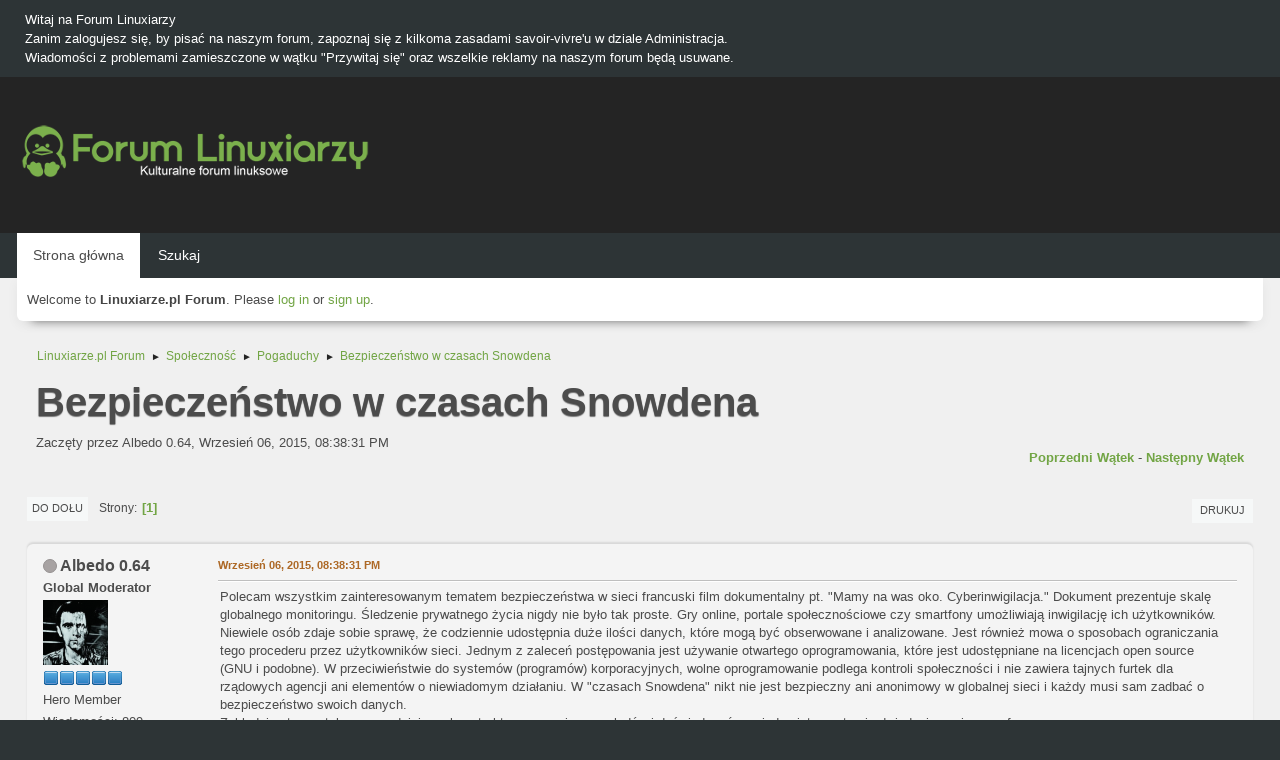

--- FILE ---
content_type: text/html; charset=UTF-8
request_url: https://forum.linuxiarze.pl/index.php/topic,929.0.html
body_size: 8342
content:
<!DOCTYPE html>
<html lang="pl-PL">
<head>
	<meta charset="UTF-8">
<script async src="//pagead2.googlesyndication.com/pagead/js/adsbygoogle.js"></script>
<script>
  (adsbygoogle = window.adsbygoogle || []).push({
    google_ad_client: "ca-pub-7259582644830058",
    enable_page_level_ads: true
  });
</script>
	<link rel="stylesheet" href="https://forum.linuxiarze.pl/Themes/blindspot/css/minified_f0dbfeb09bce1cf9900ffdf13bcb8b96.css?smf216_1752927348">
	<link rel="stylesheet" href="https://cdn.jsdelivr.net/npm/@fortawesome/fontawesome-free@5/css/all.min.css">
	<style>
	.signature img { max-width: 200px; max-height: 50px; }
	
	img.avatar { max-width: 65px !important; max-height: 65px !important; }
	
	.postarea .bbc_img, .list_posts .bbc_img, .post .inner .bbc_img, form#reported_posts .bbc_img, #preview_body .bbc_img { max-width: min(100%,640px); }
	
	.postarea .bbc_img, .list_posts .bbc_img, .post .inner .bbc_img, form#reported_posts .bbc_img, #preview_body .bbc_img { max-height: 640px; }
	
	</style>
	<script>
		var smf_theme_url = "https://forum.linuxiarze.pl/Themes/blindspot";
		var smf_default_theme_url = "https://forum.linuxiarze.pl/Themes/default";
		var smf_images_url = "https://forum.linuxiarze.pl/Themes/blindspot/images";
		var smf_smileys_url = "https://forum.linuxiarze.pl/Smileys";
		var smf_smiley_sets = "";
		var smf_smiley_sets_default = "";
		var smf_avatars_url = "https://forum.linuxiarze.pl/avatars";
		var smf_scripturl = "https://forum.linuxiarze.pl/index.php?PHPSESSID=70mjpdb7c1uhgofmvl900i0fli&amp;";
		var smf_iso_case_folding = false;
		var smf_charset = "UTF-8";
		var smf_session_id = "d3b8840eec9c1c10a7ee9311f654c413";
		var smf_session_var = "fc07ffee00";
		var smf_member_id = 0;
		var ajax_notification_text = 'Ładowanie...';
		var help_popup_heading_text = 'Zagubiłeś się? Pozwól mi wyjaśnić:';
		var banned_text = 'Przepraszamy Gość, zostałeś zbanowany na tym forum!';
		var smf_txt_expand = 'Rozwiń';
		var smf_txt_shrink = 'Zwiń';
		var smf_collapseAlt = 'Ukryj';
		var smf_expandAlt = 'Pokaż';
		var smf_quote_expand = false;
		var allow_xhjr_credentials = false;
	</script>
	<script src="https://ajax.googleapis.com/ajax/libs/jquery/3.6.3/jquery.min.js"></script>
	<script src="https://forum.linuxiarze.pl/Themes/default/scripts/jquery.sceditor.bbcode.min.js?smf216_1752927348"></script>
	<script src="https://forum.linuxiarze.pl/Themes/blindspot/scripts/minified_5485b58bebf3fe39a21fbdaee3b2f93e.js?smf216_1752927348"></script>
	<script src="https://forum.linuxiarze.pl/Themes/blindspot/scripts/minified_e5af1f26130eaab066c44dd36006c1b7.js?smf216_1752927348" defer></script>
	<script>
		var smf_smileys_url = 'https://forum.linuxiarze.pl/Smileys/';
		var bbc_quote_from = 'Cytat';
		var bbc_quote = 'Cytat';
		var bbc_search_on = 'w';
	var smf_you_sure ='Na pewno chcesz to zrobić?';
	</script>
	<title>Bezpieczeństwo w czasach Snowdena</title>
	<meta name="viewport" content="width=device-width, initial-scale=1">
	<meta prefix="og: http://ogp.me/ns#" property="og:site_name" content="Linuxiarze.pl Forum">
	<meta prefix="og: http://ogp.me/ns#" property="og:title" content="Bezpieczeństwo w czasach Snowdena">
	<meta prefix="og: http://ogp.me/ns#" property="og:url" content="https://forum.linuxiarze.pl/index.php/topic,929.0.html?PHPSESSID=70mjpdb7c1uhgofmvl900i0fli">
	<meta prefix="og: http://ogp.me/ns#" property="og:description" content="Polecam wszystkim zainteresowanym tematem bezpieczeństwa w sieci francuski film dokumentalny pt. Mamy na was oko.">
	<meta name="description" content="Polecam wszystkim zainteresowanym tematem bezpieczeństwa w sieci francuski film dokumentalny pt. Mamy na was oko.">
	<meta prefix="og: http://ogp.me/ns#" property="og:type" content="article">
	<meta prefix="article: http://ogp.me/ns/article#" property="article:published_time" content="2015-09-06T20:38:31">
	<meta prefix="article: http://ogp.me/ns/article#" property="article:author" content="Albedo 0.64">
	<meta prefix="article: http://ogp.me/ns/article#" property="article:section" content="Pogaduchy">
	<meta name="theme-color" content="#f8f8f8">
	<link rel="canonical" href="https://forum.linuxiarze.pl/index.php?topic=929.0">
	<link rel="help" href="https://forum.linuxiarze.pl/index.php?PHPSESSID=70mjpdb7c1uhgofmvl900i0fli&amp;action=help">
	<link rel="contents" href="https://forum.linuxiarze.pl/index.php?PHPSESSID=70mjpdb7c1uhgofmvl900i0fli&amp;">
	<link rel="search" href="https://forum.linuxiarze.pl/index.php?PHPSESSID=70mjpdb7c1uhgofmvl900i0fli&amp;action=search">
	<link rel="alternate" type="application/rss+xml" title="Linuxiarze.pl Forum - RSS" href="https://forum.linuxiarze.pl/index.php?PHPSESSID=70mjpdb7c1uhgofmvl900i0fli&amp;action=.xml;type=rss2;board=6">
	<link rel="alternate" type="application/atom+xml" title="Linuxiarze.pl Forum - Atom" href="https://forum.linuxiarze.pl/index.php?PHPSESSID=70mjpdb7c1uhgofmvl900i0fli&amp;action=.xml;type=atom;board=6">
	<link rel="index" href="https://forum.linuxiarze.pl/index.php/board,6.0.html?PHPSESSID=70mjpdb7c1uhgofmvl900i0fli">
	<!-- Global site tag (gtag.js) - Google Analytics -->
	<script async src="https://www.googletagmanager.com/gtag/js?id=G-LJHWTMHKWV"></script>
	<script>
	  window.dataLayer = window.dataLayer || [];
	  function gtag(){dataLayer.push(arguments);}
	  gtag('js', new Date());
	
	  gtag('config', 'G-LJHWTMHKWV');
	</script>
	<link rel="icon" type="image/png" href="https://forum.linuxiarze.pl/files/logo-linuxiarze0.png"/>
</head>
<body id="chrome" class="action_messageindex board_6">
<div id="footerfix">
	<div class="top_news_bar">
	    <div class="wrap-all">
			<div class="news2">
				<p>Witaj na Forum Linuxiarzy<br>Zanim zalogujesz się, by pisać na naszym forum, zapoznaj się z kilkoma zasadami savoir-vivre&#39;u w dziale Administracja.<br>Wiadomości z problemami zamieszczone w wątku &quot;Przywitaj się&quot; oraz wszelkie reklamy na naszym forum będą usuwane.</p>
			</div>
	    </div>
	</div>
	<div id="header">
        <div class="wrap-all">
			<div class="top_links">
				<ul class="reset">
				</ul>
		    </div>	
			<h1 class="forumtitle">
			     <a id="top" href="https://forum.linuxiarze.pl/index.php?PHPSESSID=70mjpdb7c1uhgofmvl900i0fli&amp;"><img src="https://forum.linuxiarze.pl/files/linuxiarze-white.png" alt="Linuxiarze.pl Forum"></a>
			</h1>
		</div>			
	</div><!-- #header -->
	<div id="bar">
        <div class="wrap-all">
		<a class="menu_icon mobile_user_menu"><i class="fas fa-bars"></i></a>
			<div id="main_menu">
				<div id="mobile_user_menu" class="popup_container">
					<div class="popup_window description">
						<div class="popup_heading">Menu główne
							<a href="javascript:void(0);" class="main_icons hide_popup"></a>
						</div>      
			               
                <div id="nav">
					<ul class="dropmenu menu_nav">
						<li class="button_home">
							<a class="active" href="https://forum.linuxiarze.pl/index.php?PHPSESSID=70mjpdb7c1uhgofmvl900i0fli&amp;">
								<span class="main_icons home"></span><span class="textmenu">Strona główna</span>
							</a>
						</li>
						<li class="button_search">
							<a href="https://forum.linuxiarze.pl/index.php?PHPSESSID=70mjpdb7c1uhgofmvl900i0fli&amp;action=search">
								<span class="main_icons search"></span><span class="textmenu">Szukaj</span>
							</a>
						</li>
					</ul>
                </div><!-- .menu_nav -->
					</div>
				</div>
			</div>
		</div>
	</div>
	<div class="wrap-all">
	  <div id="top_section">
		<div class="inner_wrap">
			<div class="social-font-awesome">
			</div>
			<ul class="floatleft welcome">
				<li>Welcome to <strong>Linuxiarze.pl Forum</strong>. Please <a href="https://forum.linuxiarze.pl/index.php?PHPSESSID=70mjpdb7c1uhgofmvl900i0fli&amp;action=login" onclick="return reqOverlayDiv(this.href, 'Zaloguj się');">log in</a> or <a href="https://forum.linuxiarze.pl/index.php?PHPSESSID=70mjpdb7c1uhgofmvl900i0fli&amp;action=signup">sign up</a>.</li>
			</ul>
		</div><!-- .inner_wrap -->
	  </div>
	</div><!-- #top_section -->
	<div id="wrapper">
		<div id="upper_section">
			<div id="inner_section">
				<div class="navigate_section">
					<ul>
						<li>
							<a href="https://forum.linuxiarze.pl/index.php?PHPSESSID=70mjpdb7c1uhgofmvl900i0fli&amp;"><span>Linuxiarze.pl Forum</span></a>
						</li>
						<li>
							<span class="dividers"> &#9658; </span>
							<a href="https://forum.linuxiarze.pl/index.php?PHPSESSID=70mjpdb7c1uhgofmvl900i0fli&amp;#c3"><span>Społeczność</span></a>
						</li>
						<li>
							<span class="dividers"> &#9658; </span>
							<a href="https://forum.linuxiarze.pl/index.php/board,6.0.html?PHPSESSID=70mjpdb7c1uhgofmvl900i0fli"><span>Pogaduchy</span></a>
						</li>
						<li class="last">
							<span class="dividers"> &#9658; </span>
							<a href="https://forum.linuxiarze.pl/index.php/topic,929.0.html?PHPSESSID=70mjpdb7c1uhgofmvl900i0fli"><span>Bezpieczeństwo w czasach Snowdena</span></a>
						</li>
					</ul>
				</div><!-- .navigate_section -->
			</div><!-- #inner_section -->
		</div><!-- #upper_section -->
		<div id="content_section">
			<div id="main_content_section">
		<div id="display_head" class="information">
			<h2 class="display_title">
				<span id="top_subject">Bezpieczeństwo w czasach Snowdena</span>
			</h2>
			<p>Zaczęty przez Albedo 0.64, Wrzesień 06, 2015, 08:38:31 PM</p>
			<span class="nextlinks floatright"><a href="https://forum.linuxiarze.pl/index.php/topic,929.0/prev_next,prev.html?PHPSESSID=70mjpdb7c1uhgofmvl900i0fli#new">Poprzedni wątek</a> - <a href="https://forum.linuxiarze.pl/index.php/topic,929.0/prev_next,next.html?PHPSESSID=70mjpdb7c1uhgofmvl900i0fli#new">Następny wątek</a></span>
		</div><!-- #display_head -->
		
		<div class="pagesection top">
			
		<div class="buttonlist floatright">
			
				<a class="button button_strip_print" href="https://forum.linuxiarze.pl/index.php?PHPSESSID=70mjpdb7c1uhgofmvl900i0fli&amp;action=printpage;topic=929.0"  rel="nofollow">Drukuj</a>
		</div>
			 
			<div class="pagelinks floatleft">
				<a href="#bot" class="button">Do dołu</a>
				<span class="pages">Strony</span><span class="current_page">1</span> 
			</div>
		<div class="mobile_buttons floatright">
			<a class="button mobile_act">Akcje użytkownika</a>
			
		</div>
		</div>
		<div id="forumposts">
			<form action="https://forum.linuxiarze.pl/index.php?PHPSESSID=70mjpdb7c1uhgofmvl900i0fli&amp;action=quickmod2;topic=929.0" method="post" accept-charset="UTF-8" name="quickModForm" id="quickModForm" onsubmit="return oQuickModify.bInEditMode ? oQuickModify.modifySave('d3b8840eec9c1c10a7ee9311f654c413', 'fc07ffee00') : false">
				<div class="windowbg" id="msg4329">
					
					<div class="post_wrapper">
						<div class="poster">
							<h4>
								<span class="off" title="Offline"></span>
								<a href="https://forum.linuxiarze.pl/index.php?PHPSESSID=70mjpdb7c1uhgofmvl900i0fli&amp;action=profile;u=90" title="Zobacz profil Albedo 0.64">Albedo 0.64</a>
							</h4>
							<ul class="user_info">
								<li class="membergroup">Global Moderator</li>
								<li class="avatar">
									<a href="https://forum.linuxiarze.pl/index.php?PHPSESSID=70mjpdb7c1uhgofmvl900i0fli&amp;action=profile;u=90"><img class="avatar" src="https://forum.linuxiarze.pl/custom_avatar/avatar_90_1447256679.png" alt=""></a>
								</li>
								<li class="icons"><img src="https://forum.linuxiarze.pl/Themes/blindspot/images/membericons/icongmod.png" alt="*"><img src="https://forum.linuxiarze.pl/Themes/blindspot/images/membericons/icongmod.png" alt="*"><img src="https://forum.linuxiarze.pl/Themes/blindspot/images/membericons/icongmod.png" alt="*"><img src="https://forum.linuxiarze.pl/Themes/blindspot/images/membericons/icongmod.png" alt="*"><img src="https://forum.linuxiarze.pl/Themes/blindspot/images/membericons/icongmod.png" alt="*"></li>
								<li class="postgroup">Hero Member</li>
								<li class="postcount">Wiadomości: 809</li>
								<li class="poster_ip">IP zapisane</li>
							</ul>
						</div><!-- .poster -->
						<div class="postarea">
							<div class="keyinfo">
								<div id="subject_4329" class="subject_title subject_hidden">
									<a href="https://forum.linuxiarze.pl/index.php?PHPSESSID=70mjpdb7c1uhgofmvl900i0fli&amp;msg=4329" rel="nofollow">Bezpieczeństwo w czasach Snowdena</a>
								</div>
								
								<div class="postinfo">
									<span class="messageicon"  style="position: absolute; z-index: -1;">
										<img src="https://forum.linuxiarze.pl/Themes/blindspot/images/post/xx.png" alt="">
									</span>
									<a href="https://forum.linuxiarze.pl/index.php?PHPSESSID=70mjpdb7c1uhgofmvl900i0fli&amp;msg=4329" rel="nofollow" title="Bezpieczeństwo w czasach Snowdena" class="smalltext">Wrzesień 06, 2015, 08:38:31 PM</a>
									<span class="spacer"></span>
									<span class="smalltext modified floatright" id="modified_4329">
									</span>
								</div>
								<div id="msg_4329_quick_mod"></div>
							</div><!-- .keyinfo -->
							<div class="post">
								<div class="inner" data-msgid="4329" id="msg_4329">
									Polecam wszystkim zainteresowanym tematem bezpieczeństwa w sieci francuski film dokumentalny pt. &quot;Mamy na was oko. Cyberinwigilacja.&quot; Dokument prezentuje skalę globalnego monitoringu. Śledzenie prywatnego życia nigdy nie było tak proste. Gry online, portale społecznościowe czy smartfony umożliwiają inwigilację ich użytkowników. Niewiele osób zdaje sobie sprawę, że codziennie udostępnia duże ilości danych, które mogą być obserwowane i analizowane. Jest również mowa o sposobach ograniczania tego procederu przez użytkowników sieci. Jednym z zaleceń postępowania jest używanie otwartego oprogramowania, które jest udostępniane na licencjach open source (GNU i podobne). W przeciwieństwie do systemów (programów) korporacyjnych, wolne oprogramowanie podlega kontroli społeczności i nie zawiera tajnych furtek dla rządowych agencji ani elementów o niewiadomym działaniu. W &quot;czasach Snowdena&quot; nikt nie jest bezpieczny ani anonimowy w globalnej sieci i każdy musi sam zadbać o bezpieczeństwo swoich danych. <br />Zakładając ten wątek mam nadzieję na konstruktywną wymianę poglądów i doświadczeń pomiędzy internautami odwiedzającymi nasze forum.
								</div>
							</div><!-- .post -->
							<div class="under_message">
								<ul class="floatleft">
								</ul>
							</div><!-- .under_message -->
						</div><!-- .postarea -->
						<div class="moderatorbar">
							<div class="signature" id="msg_4329_signature">
								Linux registered user 556565<br>Powered by Debian
							</div>
						</div><!-- .moderatorbar -->
					</div><!-- .post_wrapper -->
				</div><!-- $message[css_class] -->
				<hr class="post_separator">
				<div class="windowbg" id="msg4343">
					
					
					<div class="post_wrapper">
						<div class="poster">
							<h4>
								<span class="off" title="Offline"></span>
								<a href="https://forum.linuxiarze.pl/index.php?PHPSESSID=70mjpdb7c1uhgofmvl900i0fli&amp;action=profile;u=2127" title="Zobacz profil Tomasz Wójcik">Tomasz Wójcik</a>
							</h4>
							<ul class="user_info">
								<li class="avatar">
									<a href="https://forum.linuxiarze.pl/index.php?PHPSESSID=70mjpdb7c1uhgofmvl900i0fli&amp;action=profile;u=2127"><img class="avatar" src="https://forum.linuxiarze.pl/custom_avatar/avatar_2127_1459884984.png" alt=""></a>
								</li>
								<li class="icons"><img src="https://forum.linuxiarze.pl/Themes/blindspot/images/membericons/icon.png" alt="*"></li>
								<li class="postgroup">Newbie</li>
								<li class="postcount">Wiadomości: 2</li>
								<li class="poster_ip">IP zapisane</li>
							</ul>
						</div><!-- .poster -->
						<div class="postarea">
							<div class="keyinfo">
								<div id="subject_4343" class="subject_title subject_hidden">
									<a href="https://forum.linuxiarze.pl/index.php?PHPSESSID=70mjpdb7c1uhgofmvl900i0fli&amp;msg=4343" rel="nofollow">Odp: Bezpieczeństwo w czasach Snowdena</a>
								</div>
								<span class="page_number floatright">#1</span>
								<div class="postinfo">
									<span class="messageicon"  style="position: absolute; z-index: -1;">
										<img src="https://forum.linuxiarze.pl/Themes/blindspot/images/post/xx.png" alt="">
									</span>
									<a href="https://forum.linuxiarze.pl/index.php?PHPSESSID=70mjpdb7c1uhgofmvl900i0fli&amp;msg=4343" rel="nofollow" title="Odpowiedź #1 - Odp: Bezpieczeństwo w czasach Snowdena" class="smalltext">Wrzesień 10, 2015, 09:31:37 PM</a>
									<span class="spacer"></span>
									<span class="smalltext modified floatright" id="modified_4343">
									</span>
								</div>
								<div id="msg_4343_quick_mod"></div>
							</div><!-- .keyinfo -->
							<div class="post">
								<div class="inner" data-msgid="4343" id="msg_4343">
									Witam.Temat jest bardzo na czasie .W związku ze Snowdenem? może jakieś rady jak się zabezpieczyć .Jakich programów urzywać? A czego unikać.Starsi starzem napewno wiedzą co zrobić .Temat jest bardzo ciekawy.Ja na ten przykład skasowałem WM.unikam googli. i komunikatora <a href="https://forum.linuxiarze.pl/index.php?PHPSESSID=70mjpdb7c1uhgofmvl900i0fli&amp;action=go;url=aHR0cDovLy8vc2t5cGUuY28=" class="bbc_link" rel="nofollow noopener" target="_blank" >Skype.co</a> morzna jeszcze zrobić?Jakieś propozycje,rady.Pozdrawiam wszystkich którzy nie chcą być szpiegowani.
								</div>
							</div><!-- .post -->
							<div class="under_message">
								<ul class="floatleft">
								</ul>
							</div><!-- .under_message -->
						</div><!-- .postarea -->
						<div class="moderatorbar">
						</div><!-- .moderatorbar -->
					</div><!-- .post_wrapper -->
				</div><!-- $message[css_class] -->
				<hr class="post_separator">
				<div class="windowbg" id="msg4345">
					
					
					<div class="post_wrapper">
						<div class="poster">
							<h4>
								<span class="off" title="Offline"></span>
								<a href="https://forum.linuxiarze.pl/index.php?PHPSESSID=70mjpdb7c1uhgofmvl900i0fli&amp;action=profile;u=2" title="Zobacz profil pavroo">pavroo</a>
							</h4>
							<ul class="user_info">
								<li class="membergroup">Global Moderator</li>
								<li class="avatar">
									<a href="https://forum.linuxiarze.pl/index.php?PHPSESSID=70mjpdb7c1uhgofmvl900i0fli&amp;action=profile;u=2"><img class="avatar" src="https://forum.linuxiarze.pl/obrazy/baby-tux-48px.png" alt=""></a>
								</li>
								<li class="icons"><img src="https://forum.linuxiarze.pl/Themes/blindspot/images/membericons/icongmod.png" alt="*"><img src="https://forum.linuxiarze.pl/Themes/blindspot/images/membericons/icongmod.png" alt="*"><img src="https://forum.linuxiarze.pl/Themes/blindspot/images/membericons/icongmod.png" alt="*"><img src="https://forum.linuxiarze.pl/Themes/blindspot/images/membericons/icongmod.png" alt="*"><img src="https://forum.linuxiarze.pl/Themes/blindspot/images/membericons/icongmod.png" alt="*"></li>
								<li class="postgroup">Hero Member</li>
								<li class="postcount">Wiadomości: 1,870</li>
								<li class="poster_ip">IP zapisane</li>
							</ul>
						</div><!-- .poster -->
						<div class="postarea">
							<div class="keyinfo">
								<div id="subject_4345" class="subject_title subject_hidden">
									<a href="https://forum.linuxiarze.pl/index.php?PHPSESSID=70mjpdb7c1uhgofmvl900i0fli&amp;msg=4345" rel="nofollow">Odp: Bezpieczeństwo w czasach Snowdena</a>
								</div>
								<span class="page_number floatright">#2</span>
								<div class="postinfo">
									<span class="messageicon"  style="position: absolute; z-index: -1;">
										<img src="https://forum.linuxiarze.pl/Themes/blindspot/images/post/xx.png" alt="">
									</span>
									<a href="https://forum.linuxiarze.pl/index.php?PHPSESSID=70mjpdb7c1uhgofmvl900i0fli&amp;msg=4345" rel="nofollow" title="Odpowiedź #2 - Odp: Bezpieczeństwo w czasach Snowdena" class="smalltext">Wrzesień 11, 2015, 12:06:17 AM</a>
									<span class="spacer"></span>
									<span class="smalltext modified floatright" id="modified_4345">
									</span>
								</div>
								<div id="msg_4345_quick_mod"></div>
							</div><!-- .keyinfo -->
							<div class="post">
								<div class="inner" data-msgid="4345" id="msg_4345">
									Witam<br />Jeśli zależy Ci na maksymalnej prywatności to proponuję:<br />1. Do pracy w sieci używania wersji Live tylko, najlepiej Tails lub MOFO<br />2. System główny trzymaj w trybie offline, wtedy nikt nie będzie wiedział co robisz :) 
								</div>
							</div><!-- .post -->
							<div class="under_message">
								<ul class="floatleft">
								</ul>
							</div><!-- .under_message -->
						</div><!-- .postarea -->
						<div class="moderatorbar">
							<div class="signature" id="msg_4345_signature">
								Czasami lepiej trzymać usta zamknięte i być traktowany jak idiota, niż je otworzyć i rozwiać wszelkie wątpliwości. Mark Twain
							</div>
						</div><!-- .moderatorbar -->
					</div><!-- .post_wrapper -->
				</div><!-- $message[css_class] -->
				<hr class="post_separator">
				<div class="windowbg" id="msg4348">
					
					
					<div class="post_wrapper">
						<div class="poster">
							<h4>
								<span class="off" title="Offline"></span>
								<a href="https://forum.linuxiarze.pl/index.php?PHPSESSID=70mjpdb7c1uhgofmvl900i0fli&amp;action=profile;u=90" title="Zobacz profil Albedo 0.64">Albedo 0.64</a>
							</h4>
							<ul class="user_info">
								<li class="membergroup">Global Moderator</li>
								<li class="avatar">
									<a href="https://forum.linuxiarze.pl/index.php?PHPSESSID=70mjpdb7c1uhgofmvl900i0fli&amp;action=profile;u=90"><img class="avatar" src="https://forum.linuxiarze.pl/custom_avatar/avatar_90_1447256679.png" alt=""></a>
								</li>
								<li class="icons"><img src="https://forum.linuxiarze.pl/Themes/blindspot/images/membericons/icongmod.png" alt="*"><img src="https://forum.linuxiarze.pl/Themes/blindspot/images/membericons/icongmod.png" alt="*"><img src="https://forum.linuxiarze.pl/Themes/blindspot/images/membericons/icongmod.png" alt="*"><img src="https://forum.linuxiarze.pl/Themes/blindspot/images/membericons/icongmod.png" alt="*"><img src="https://forum.linuxiarze.pl/Themes/blindspot/images/membericons/icongmod.png" alt="*"></li>
								<li class="postgroup">Hero Member</li>
								<li class="postcount">Wiadomości: 809</li>
								<li class="poster_ip">IP zapisane</li>
							</ul>
						</div><!-- .poster -->
						<div class="postarea">
							<div class="keyinfo">
								<div id="subject_4348" class="subject_title subject_hidden">
									<a href="https://forum.linuxiarze.pl/index.php?PHPSESSID=70mjpdb7c1uhgofmvl900i0fli&amp;msg=4348" rel="nofollow">Odp: Bezpieczeństwo w czasach Snowdena</a>
								</div>
								<span class="page_number floatright">#3</span>
								<div class="postinfo">
									<span class="messageicon"  style="position: absolute; z-index: -1;">
										<img src="https://forum.linuxiarze.pl/Themes/blindspot/images/post/xx.png" alt="">
									</span>
									<a href="https://forum.linuxiarze.pl/index.php?PHPSESSID=70mjpdb7c1uhgofmvl900i0fli&amp;msg=4348" rel="nofollow" title="Odpowiedź #3 - Odp: Bezpieczeństwo w czasach Snowdena" class="smalltext">Wrzesień 11, 2015, 09:39:10 PM</a>
									<span class="spacer"></span>
									<span class="smalltext modified floatright" id="modified_4348">
									</span>
								</div>
								<div id="msg_4348_quick_mod"></div>
							</div><!-- .keyinfo -->
							<div class="post">
								<div class="inner" data-msgid="4348" id="msg_4348">
									&quot;Czasy Snowdena&quot; to medialny neologizm którego użyłem z przymrużeniem oka i w cudzysłowie. Nie jest możliwe osiągnięcie całkowitej anonimowości bez utraty pewnych funkcjonalności i skazywania się na niewygody a nawet wtedy będzie możliwe zidentyfikowanie użytkownika przez adres IP i dane od dostawcy internetu. Tak jak w innych dziedzinach, należy zachować umiar i mieć świadomość, że wszystko co robimy pozostawia trwałe ślady w sieci. 
								</div>
							</div><!-- .post -->
							<div class="under_message">
								<ul class="floatleft">
								</ul>
							</div><!-- .under_message -->
						</div><!-- .postarea -->
						<div class="moderatorbar">
							<div class="signature" id="msg_4348_signature">
								Linux registered user 556565<br>Powered by Debian
							</div>
						</div><!-- .moderatorbar -->
					</div><!-- .post_wrapper -->
				</div><!-- $message[css_class] -->
				<hr class="post_separator">
				<div class="windowbg" id="msg6684">
					
					
					<div class="post_wrapper">
						<div class="poster">
							<h4>
								<span class="off" title="Offline"></span>
								<a href="https://forum.linuxiarze.pl/index.php?PHPSESSID=70mjpdb7c1uhgofmvl900i0fli&amp;action=profile;u=90" title="Zobacz profil Albedo 0.64">Albedo 0.64</a>
							</h4>
							<ul class="user_info">
								<li class="membergroup">Global Moderator</li>
								<li class="avatar">
									<a href="https://forum.linuxiarze.pl/index.php?PHPSESSID=70mjpdb7c1uhgofmvl900i0fli&amp;action=profile;u=90"><img class="avatar" src="https://forum.linuxiarze.pl/custom_avatar/avatar_90_1447256679.png" alt=""></a>
								</li>
								<li class="icons"><img src="https://forum.linuxiarze.pl/Themes/blindspot/images/membericons/icongmod.png" alt="*"><img src="https://forum.linuxiarze.pl/Themes/blindspot/images/membericons/icongmod.png" alt="*"><img src="https://forum.linuxiarze.pl/Themes/blindspot/images/membericons/icongmod.png" alt="*"><img src="https://forum.linuxiarze.pl/Themes/blindspot/images/membericons/icongmod.png" alt="*"><img src="https://forum.linuxiarze.pl/Themes/blindspot/images/membericons/icongmod.png" alt="*"></li>
								<li class="postgroup">Hero Member</li>
								<li class="postcount">Wiadomości: 809</li>
								<li class="poster_ip">IP zapisane</li>
							</ul>
						</div><!-- .poster -->
						<div class="postarea">
							<div class="keyinfo">
								<div id="subject_6684" class="subject_title subject_hidden">
									<a href="https://forum.linuxiarze.pl/index.php?PHPSESSID=70mjpdb7c1uhgofmvl900i0fli&amp;msg=6684" rel="nofollow">Odp: Bezpieczeństwo w czasach Snowdena</a>
								</div>
								<span class="page_number floatright">#4</span>
								<div class="postinfo">
									<span class="messageicon"  style="position: absolute; z-index: -1;">
										<img src="https://forum.linuxiarze.pl/Themes/blindspot/images/post/xx.png" alt="">
									</span>
									<a href="https://forum.linuxiarze.pl/index.php?PHPSESSID=70mjpdb7c1uhgofmvl900i0fli&amp;msg=6684" rel="nofollow" title="Odpowiedź #4 - Odp: Bezpieczeństwo w czasach Snowdena" class="smalltext">Listopad 02, 2016, 09:25:08 PM</a>
									<span class="spacer"></span>
									<span class="smalltext modified floatright mvisible" id="modified_6684"><span class="lastedit">Ostatnia edycja</span>: Listopad 02, 2016, 09:29:57 PM by Albedo 0.64
									</span>
								</div>
								<div id="msg_6684_quick_mod"></div>
							</div><!-- .keyinfo -->
							<div class="post">
								<div class="inner" data-msgid="6684" id="msg_6684">
									Niedawno na naszym forum natknąłem się na temat hasła root. Dwaj koledzy podpowiadali sobie używanie haseł trzy i czteroznakowych. Nie zdziwiłbym się gdyby to były hasła w stylu &quot;1-2-3-4&quot;. Hasło root jest podstawą bezpieczeństwa systemu i nie można tego lekceważyć. Sensowne hasło zapewniające minimum bezpieczeństwa powinno składać się z ośmiu znaków, powinno zawierać małe i duże litery oraz cyfry. Można sobie wypracować własny sposób wpisywania który będzie najwygodniejszy. Osiem znaków i shift to na prawdę żaden problem.
								</div>
							</div><!-- .post -->
							<div class="under_message">
								<ul class="floatleft">
								</ul>
							</div><!-- .under_message -->
						</div><!-- .postarea -->
						<div class="moderatorbar">
							<div class="signature" id="msg_6684_signature">
								Linux registered user 556565<br>Powered by Debian
							</div>
						</div><!-- .moderatorbar -->
					</div><!-- .post_wrapper -->
				</div><!-- $message[css_class] -->
				<hr class="post_separator">
				<div class="windowbg" id="msg6694">
					
					
					<div class="post_wrapper">
						<div class="poster">
							<h4>
								<span class="off" title="Offline"></span>
								<a href="https://forum.linuxiarze.pl/index.php?PHPSESSID=70mjpdb7c1uhgofmvl900i0fli&amp;action=profile;u=2629" title="Zobacz profil robson75">robson75</a>
							</h4>
							<ul class="user_info">
								<li class="avatar">
									<a href="https://forum.linuxiarze.pl/index.php?PHPSESSID=70mjpdb7c1uhgofmvl900i0fli&amp;action=profile;u=2629"><img class="avatar" src="https://forum.linuxiarze.pl/custom_avatar/avatar_2629_1662289686.png" alt=""></a>
								</li>
								<li class="icons"><img src="https://forum.linuxiarze.pl/Themes/blindspot/images/membericons/icon.png" alt="*"><img src="https://forum.linuxiarze.pl/Themes/blindspot/images/membericons/icon.png" alt="*"><img src="https://forum.linuxiarze.pl/Themes/blindspot/images/membericons/icon.png" alt="*"><img src="https://forum.linuxiarze.pl/Themes/blindspot/images/membericons/icon.png" alt="*"><img src="https://forum.linuxiarze.pl/Themes/blindspot/images/membericons/icon.png" alt="*"></li>
								<li class="postgroup">Hero Member</li>
								<li class="postcount">Wiadomości: 2,031</li>
								<li class="blurb">Nie ufaj nikomu w sieci, nawet mi.</li>
								<li class="poster_ip">IP zapisane</li>
							</ul>
						</div><!-- .poster -->
						<div class="postarea">
							<div class="keyinfo">
								<div id="subject_6694" class="subject_title subject_hidden">
									<a href="https://forum.linuxiarze.pl/index.php?PHPSESSID=70mjpdb7c1uhgofmvl900i0fli&amp;msg=6694" rel="nofollow">Odp: Bezpieczeństwo w czasach Snowdena</a>
								</div>
								<span class="page_number floatright">#5</span>
								<div class="postinfo">
									<span class="messageicon"  style="position: absolute; z-index: -1;">
										<img src="https://forum.linuxiarze.pl/Themes/blindspot/images/post/xx.png" alt="">
									</span>
									<a href="https://forum.linuxiarze.pl/index.php?PHPSESSID=70mjpdb7c1uhgofmvl900i0fli&amp;msg=6694" rel="nofollow" title="Odpowiedź #5 - Odp: Bezpieczeństwo w czasach Snowdena" class="smalltext">Listopad 03, 2016, 04:01:45 PM</a>
									<span class="spacer"></span>
									<span class="smalltext modified floatright mvisible" id="modified_6694"><span class="lastedit">Ostatnia edycja</span>: Listopad 04, 2016, 01:55:30 PM by Robert75
									</span>
								</div>
								<div id="msg_6694_quick_mod"></div>
							</div><!-- .keyinfo -->
							<div class="post">
								<div class="inner" data-msgid="6694" id="msg_6694">
									Wystarczy zainstalować pakiet o nazwie <b>TOR</b> który uniemożliwia śledzenie nas w sieci. Ja osobiście nie używam tego programu ponieważ nie mam nic do ukrycia, wydaje mi się że tego korzystają głównie przestępcy tj. hakerzy i pedofile.
								</div>
							</div><!-- .post -->
							<div class="under_message">
								<ul class="floatleft">
								</ul>
							</div><!-- .under_message -->
						</div><!-- .postarea -->
						<div class="moderatorbar">
							<div class="signature" id="msg_6694_signature">
								Arch Linux Xfce - 64Bit Linux User #621110
							</div>
						</div><!-- .moderatorbar -->
					</div><!-- .post_wrapper -->
				</div><!-- $message[css_class] -->
				<hr class="post_separator">
			</form>
		</div><!-- #forumposts -->
		<div class="pagesection">
			
		<div class="buttonlist floatright">
			
				<a class="button button_strip_print" href="https://forum.linuxiarze.pl/index.php?PHPSESSID=70mjpdb7c1uhgofmvl900i0fli&amp;action=printpage;topic=929.0"  rel="nofollow">Drukuj</a>
		</div>
			 
			<div class="pagelinks floatleft">
				<a href="#main_content_section" class="button" id="bot">Do góry</a>
				<span class="pages">Strony</span><span class="current_page">1</span> 
			</div>
		<div class="mobile_buttons floatright">
			<a class="button mobile_act">Akcje użytkownika</a>
			
		</div>
		</div>
				<div class="navigate_section">
					<ul>
						<li>
							<a href="https://forum.linuxiarze.pl/index.php?PHPSESSID=70mjpdb7c1uhgofmvl900i0fli&amp;"><span>Linuxiarze.pl Forum</span></a>
						</li>
						<li>
							<span class="dividers"> &#9658; </span>
							<a href="https://forum.linuxiarze.pl/index.php?PHPSESSID=70mjpdb7c1uhgofmvl900i0fli&amp;#c3"><span>Społeczność</span></a>
						</li>
						<li>
							<span class="dividers"> &#9658; </span>
							<a href="https://forum.linuxiarze.pl/index.php/board,6.0.html?PHPSESSID=70mjpdb7c1uhgofmvl900i0fli"><span>Pogaduchy</span></a>
						</li>
						<li class="last">
							<span class="dividers"> &#9658; </span>
							<a href="https://forum.linuxiarze.pl/index.php/topic,929.0.html?PHPSESSID=70mjpdb7c1uhgofmvl900i0fli"><span>Bezpieczeństwo w czasach Snowdena</span></a>
						</li>
					</ul>
				</div><!-- .navigate_section -->
		<div id="moderationbuttons">
			
		</div>
		<div id="display_jump_to"></div>
		<div id="mobile_action" class="popup_container">
			<div class="popup_window description">
				<div class="popup_heading">
					Akcje użytkownika
					<a href="javascript:void(0);" class="main_icons hide_popup"></a>
				</div>
				
		<div class="buttonlist">
			
				<a class="button button_strip_print" href="https://forum.linuxiarze.pl/index.php?PHPSESSID=70mjpdb7c1uhgofmvl900i0fli&amp;action=printpage;topic=929.0"  rel="nofollow">Drukuj</a>
		</div>
			</div>
		</div>
		<script>
			if ('XMLHttpRequest' in window)
			{
				var oQuickModify = new QuickModify({
					sScriptUrl: smf_scripturl,
					sClassName: 'quick_edit',
					bShowModify: true,
					iTopicId: 929,
					sTemplateBodyEdit: '\n\t\t\t\t\t\t<div id="quick_edit_body_container">\n\t\t\t\t\t\t\t<div id="error_box" class="error"><' + '/div>\n\t\t\t\t\t\t\t<textarea class="editor" name="message" rows="12" tabindex="1">%body%<' + '/textarea><br>\n\t\t\t\t\t\t\t<input type="hidden" name="fc07ffee00" value="d3b8840eec9c1c10a7ee9311f654c413">\n\t\t\t\t\t\t\t<input type="hidden" name="topic" value="929">\n\t\t\t\t\t\t\t<input type="hidden" name="msg" value="%msg_id%">\n\t\t\t\t\t\t\t<div class="righttext quickModifyMargin">\n\t\t\t\t\t\t\t\t<input type="submit" name="post" value="Zapisz" tabindex="2" onclick="return oQuickModify.modifySave(\'d3b8840eec9c1c10a7ee9311f654c413\', \'fc07ffee00\');" accesskey="s" class="button"> <input type="submit" name="cancel" value="Anuluj" tabindex="3" onclick="return oQuickModify.modifyCancel();" class="button">\n\t\t\t\t\t\t\t<' + '/div>\n\t\t\t\t\t\t<' + '/div>',
					sTemplateSubjectEdit: '<input type="text" name="subject" value="%subject%" size="80" maxlength="80" tabindex="4">',
					sTemplateBodyNormal: '%body%',
					sTemplateSubjectNormal: '<a hr'+'ef="' + smf_scripturl + '?topic=929.msg%msg_id%#msg%msg_id%" rel="nofollow">%subject%<' + '/a>',
					sTemplateTopSubject: '%subject%',
					sTemplateReasonEdit: 'Powód edycji: <input type="text" name="modify_reason" value="%modify_reason%" size="80" maxlength="80" tabindex="5" class="quickModifyMargin">',
					sTemplateReasonNormal: '%modify_text',
					sErrorBorderStyle: '1px solid red'
				});

				aJumpTo[aJumpTo.length] = new JumpTo({
					sContainerId: "display_jump_to",
					sJumpToTemplate: "<label class=\"smalltext jump_to\" for=\"%select_id%\">Skocz do<" + "/label> %dropdown_list%",
					iCurBoardId: 6,
					iCurBoardChildLevel: 0,
					sCurBoardName: "Pogaduchy",
					sBoardChildLevelIndicator: "==",
					sBoardPrefix: "=> ",
					sCatSeparator: "-----------------------------",
					sCatPrefix: "",
					sGoButtonLabel: "Idź"
				});

				aIconLists[aIconLists.length] = new IconList({
					sBackReference: "aIconLists[" + aIconLists.length + "]",
					sIconIdPrefix: "msg_icon_",
					sScriptUrl: smf_scripturl,
					bShowModify: true,
					iBoardId: 6,
					iTopicId: 929,
					sSessionId: smf_session_id,
					sSessionVar: smf_session_var,
					sLabelIconList: "Ikona wiadomości",
					sBoxBackground: "transparent",
					sBoxBackgroundHover: "#ffffff",
					iBoxBorderWidthHover: 1,
					sBoxBorderColorHover: "#adadad" ,
					sContainerBackground: "#ffffff",
					sContainerBorder: "1px solid #adadad",
					sItemBorder: "1px solid #ffffff",
					sItemBorderHover: "1px dotted gray",
					sItemBackground: "transparent",
					sItemBackgroundHover: "#e0e0f0"
				});
			}
		</script>
			</div><!-- #main_content_section -->
		</div><!-- #content_section -->
	</div><!-- #wrapper -->
	<p style="text-align: center;"><b><a href="https://forum.linuxiarze.pl/index.php?PHPSESSID=70mjpdb7c1uhgofmvl900i0fli&amp;action=recent">Zobacz najnowsze wiadomości na forum</a></b>
</p>
</div><!-- #footerfix -->
	<div id="footer">
		<div class="inner_wrap">
		<ul>
			<li class="floatright"><a href="https://forum.linuxiarze.pl/index.php?PHPSESSID=70mjpdb7c1uhgofmvl900i0fli&amp;action=help">Pomoc</a> | <a href="https://forum.linuxiarze.pl/index.php?PHPSESSID=70mjpdb7c1uhgofmvl900i0fli&amp;action=agreement">Warunki i zasady</a> | <a href="https://linuxiarze.pl/polityka-prywatnosci/" target="_blank">Polityka Prywatności & Plików Cookies</a> | <a href="https://linuxiarze.pl/kontakt/" target="_blank">Kontakt</a> | <a href="#top_section">Do góry &#9650;</a></li>
			<li><b>© Copyright 2010-2026 Linuxiarze.pl<br /> 
Nasze serwisy: <a href="https://rsschannel.org">RSSChannel</a>&nbsp; <a href="https://linuxchannel.org">LinuxChannel</a>&nbsp; <a href="https://linuxiarze.pl">Linuxiarze.pl</a>&nbsp; <a href="https://biznes.linuxiarze.pl">BiznesLinuxiarze</a>&nbsp; <a href="https://katalog.linuxiarze.pl">KatalogLinuxiarze</a>&nbsp; <a href="https://sparkylinux.org">SparkyLinux</a>&nbsp; <a href="https://archiveos.org">ArchiveOS</a>&nbsp; <a href="https://archiveapp.org">ArchiveApp</a>&nbsp; <a href="https://archivegame.org">ArchiveGame</a>&nbsp; <a href="https://pl.anuchildren.org">AnuChildren</a></b> 
</li>
			<li class="copyright"><a href="https://forum.linuxiarze.pl/index.php?PHPSESSID=70mjpdb7c1uhgofmvl900i0fli&amp;action=credits" title="License" target="_blank" rel="noopener">SMF 2.1.6 &copy; 2025</a>, <a href="https://www.simplemachines.org" title="Simple Machines" target="_blank" rel="noopener">Simple Machines</a></li>
		</ul>
		</div><!-- .inner_wrap -->
	</div><!-- #footer -->
<script>
window.addEventListener("DOMContentLoaded", function() {
	function triggerCron()
	{
		$.get('https://forum.linuxiarze.pl' + "/cron.php?ts=1769095455");
	}
	window.setTimeout(triggerCron, 1);
		$.sceditor.locale["pl"] = {
			"Width (optional):": "Szerokość (opcjonalna):",
			"Height (optional):": "Wysokość (opcjonalna):",
			"Insert": "Wstaw",
			"Description (optional):": "Opis (opcjonalny)",
			"Rows:": "Wierszy:",
			"Cols:": "Kolumn:",
			"URL:": "URL:",
			"E-mail:": "E-mail:",
			"Video URL:": "URL filmu:",
			"More": "Więcej",
			"Close": "Zamknij",
			dateFormat: "miesiąc/dzień/rok"
		};
});
</script>
</body>
</html>

--- FILE ---
content_type: text/html; charset=utf-8
request_url: https://www.google.com/recaptcha/api2/aframe
body_size: 250
content:
<!DOCTYPE HTML><html><head><meta http-equiv="content-type" content="text/html; charset=UTF-8"></head><body><script nonce="KDNfLWhQ2fspwGxlS-nkvA">/** Anti-fraud and anti-abuse applications only. See google.com/recaptcha */ try{var clients={'sodar':'https://pagead2.googlesyndication.com/pagead/sodar?'};window.addEventListener("message",function(a){try{if(a.source===window.parent){var b=JSON.parse(a.data);var c=clients[b['id']];if(c){var d=document.createElement('img');d.src=c+b['params']+'&rc='+(localStorage.getItem("rc::a")?sessionStorage.getItem("rc::b"):"");window.document.body.appendChild(d);sessionStorage.setItem("rc::e",parseInt(sessionStorage.getItem("rc::e")||0)+1);localStorage.setItem("rc::h",'1769095457430');}}}catch(b){}});window.parent.postMessage("_grecaptcha_ready", "*");}catch(b){}</script></body></html>